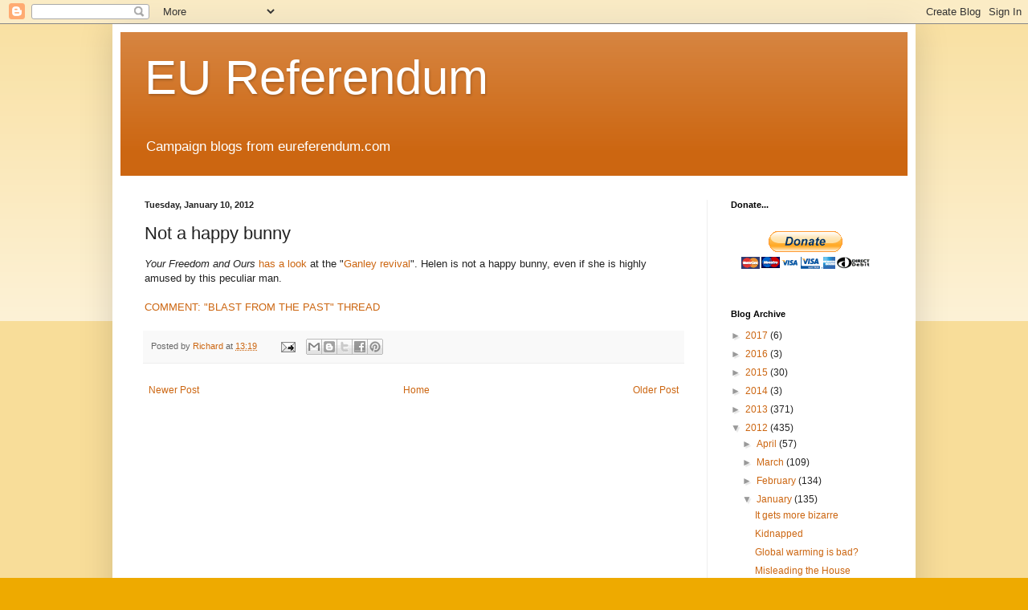

--- FILE ---
content_type: text/html; charset=UTF-8
request_url: https://eureferendum.blogspot.com/b/stats?style=BLACK_TRANSPARENT&timeRange=ALL_TIME&token=APq4FmCQr-i-28gdShxJWmHao2N4OclOpTZx-pzyyZEVEbxdr72D1YOmWMnl4pK62b21t4m3GnTYBU5xASn_iIWj0x0FfwXkKw
body_size: -21
content:
{"total":21633303,"sparklineOptions":{"backgroundColor":{"fillOpacity":0.1,"fill":"#000000"},"series":[{"areaOpacity":0.3,"color":"#202020"}]},"sparklineData":[[0,8],[1,9],[2,7],[3,7],[4,9],[5,7],[6,7],[7,8],[8,7],[9,8],[10,10],[11,19],[12,9],[13,11],[14,8],[15,10],[16,8],[17,15],[18,18],[19,18],[20,68],[21,39],[22,23],[23,12],[24,17],[25,18],[26,12],[27,41],[28,100],[29,46]],"nextTickMs":3870}